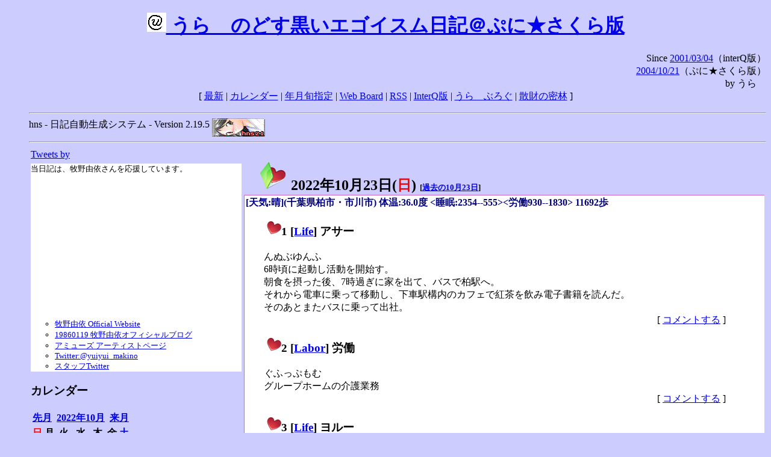

--- FILE ---
content_type: text/html; charset=EUC-JP
request_url: https://puni.sakura.ne.jp/diary/?20221023&to=202210230
body_size: 18158
content:
<!DOCTYPE HTML PUBLIC "-//W3C//DTD HTML 4.01 Transitional//EN"
	"http://www.w3.org/TR/REC-html40/loose.dtd">
<html lang="ja">
<head>
<meta http-equiv="content-type" content="text/html; charset=EUC-JP">
<base href="https://puni.sakura.ne.jp/diary/">
<link rev="made" href="mailto:chanoyu (a) sun.interq.or.jp">
<meta name="author" content="うらゝ">
<!-- HOSHINO_ANTENNA_REGIST OK -->
<!-- THEME ulara -->
<meta http-equiv="Content-Style-Type" content="text/css">
<link rel="stylesheet" type="text/css" media="screen" href="ulara.css">
<link rel="SHORTCUT ICON" href="favicon.ico">
<link rel="alternate" type="application/rss+xml" title="RSS" href="rss.cgi">
<title>うらゝのどす黒いエゴイズム日記＠ぷに★さくら版</title>
</head>

<body >
<!-- START TIME 1769859229-->
<h1 class="title">
<a href="http://puni.sakura.ne.jp/diary/" id="myUrl">
  <img src="icons/favicon.png" width=32 height=32 align="bottom">
  うらゝのどす黒いエゴイスム日記＠ぷに★さくら版
</a></h1>
<script type="text/javascript"><!--
  window.onload = function(){
    if(document.location.protocol == "https:"){
      var s = document.getElementById('myUrl').href.replace(/^http:/, "https:")
      document.getElementById('myUrl').href = s
    }
  }
//-->
</script>
<div align="right">Since <a href="?20010304">2001/03/04</a>（interQ版）<br>
　<a href="?20041021">2004/10/21</a>（ぷに★さくら版）<br>
  by うらゝ</div>
<div align="center">
 [ <a href="./">最新</a> | <a href="#Calendar">カレンダー</a> |
 <a href="#GoToTheDay">年月旬指定</a> |
 <a href="./board.cgi">Web Board</a> | <a href="./rss.cgi">RSS</a> |
 <a href="http://cgi.members.interq.or.jp/sun/chanoyu/private/hns-lite/">InterQ版</a> |
 <a href="http://ulara.tea-nifty.com/b/">うらゝぶろぐ</a> |
 <a href="http://astore.amazon.co.jp/ularasdosblac-22">散財の密林</a> ]
</div>
<ul>
<hr>
<div>hns - 日記自動生成システム - Version 2.19.5
<img src="icons/hns-2.1-icon.png" width=88 height=30 align="middle" alt="[hns2.1]">
</div> 
<hr>
<table>
<tr><td valign="top" width="20%">
<!-- begin{Twitter_widget} -->
<a class="twitter-timeline"  href="https://twitter.com/ulara"  data-widget-id="325904463741194240" data-width="350px" data-tweet-limit="6">Tweets by </a>
<script>!function(d,s,id){var js,fjs=d.getElementsByTagName(s)[0],p=/^http:/.test(d.location)?'http':'https';if(!d.getElementById(id)){js=d.createElement(s);js.id=id;js.src=p+"://platform.twitter.com/widgets.js";fjs.parentNode.insertBefore(js,fjs);}}(document,"script","twitter-wjs");</script>
<!-- end{Twitter_widget} -->
<!-- begin{牧野由依} -->
<div id="makino_yui">
当日記は、牧野由依さんを応援しています。<br>
<iframe style="width:120px;height:240px;" marginwidth="0" marginheight="0" scrolling="no" frameborder="0" src="https://rcm-fe.amazon-adsystem.com/e/cm?ref=tf_til&t=ularasdosblac-22&m=amazon&o=9&p=8&l=as1&IS1=1&detail=1&asins=B0794MCJQQ&linkId=99db666451743eb622b757f48ccde702&bc1=ffffff&lt1=_top&fc1=333333&lc1=0066c0&bg1=ffffff&f=ifr">
</iframe>
<ul>
<li><a href="http://www.yuiyuimakino.com/">牧野由依 Official Website</a></li>
<li><a href="http://ameblo.jp/yui-makino/">19860119 牧野由依オフィシャルブログ</a></li>
<li><a href="http://artist.amuse.co.jp/artist/makino_yui/">アミューズ アーティストページ</a></li>
<li><a href="https://twitter.com/yuiyui_makino">Twitter:@yuiyui_makino</a></li>
<li><a href="https://twitter.com/makino_niceeeeY">スタッフTwitter</a></li>
</ul>
</div>
<!-- end{牧野由依} -->
<h3 class="side"><a name="Calendar">カレンダー</a></h3>
<table border="0" summary="calendar">
<tr>
 <th colspan="2" align="left"><a href="https://puni.sakura.ne.jp/diary/?202209">先月</a></th>
 <th colspan="3" align="center"><a href="https://puni.sakura.ne.jp/diary/?202210">2022年10月</a></th>
 <th colspan="2" align="right"><a href="https://puni.sakura.ne.jp/diary/?202211">来月</a></th>
</tr>
<tr>
 <th align="center"><font color="red">日</font></th>
 <th align="center">月</th>
 <th align="center">火</th>
 <th align="center">水</th>
 <th align="center">木</th>
 <th align="center">金</th>
 <th align="center"><font color="blue">土</font></th>
</tr>
<tr>
 <td></td> <td></td> <td></td> <td></td> <td></td> <td></td>
 <td align="right"><a href="https://puni.sakura.ne.jp/diary/?20221001#202210010">1</a></td>
</tr>
<tr>
 <td align="right"><a href="https://puni.sakura.ne.jp/diary/?20221002#202210020">2</a></td>
 <td align="right"><a href="https://puni.sakura.ne.jp/diary/?20221003#202210030">3</a></td>
 <td align="right"><a href="https://puni.sakura.ne.jp/diary/?20221004#202210040">4</a></td>
 <td align="right"><a href="https://puni.sakura.ne.jp/diary/?20221005#202210050">5</a></td>
 <td align="right"><a href="https://puni.sakura.ne.jp/diary/?20221006#202210060">6</a></td>
 <td align="right"><a href="https://puni.sakura.ne.jp/diary/?20221007#202210070">7</a></td>
 <td align="right"><a href="https://puni.sakura.ne.jp/diary/?20221008#202210080">8</a></td>
</tr>
<tr>
 <td align="right"><a href="https://puni.sakura.ne.jp/diary/?20221009#202210090">9</a></td>
 <td align="right"><a href="https://puni.sakura.ne.jp/diary/?20221010#202210100">10</a></td>
 <td align="right"><a href="https://puni.sakura.ne.jp/diary/?20221011#202210110">11</a></td>
 <td align="right"><a href="https://puni.sakura.ne.jp/diary/?20221012#202210120">12</a></td>
 <td align="right"><a href="https://puni.sakura.ne.jp/diary/?20221013#202210130">13</a></td>
 <td align="right"><a href="https://puni.sakura.ne.jp/diary/?20221014#202210140">14</a></td>
 <td align="right"><a href="https://puni.sakura.ne.jp/diary/?20221015#202210150">15</a></td>
</tr>
<tr>
 <td align="right"><a href="https://puni.sakura.ne.jp/diary/?20221016#202210160">16</a></td>
 <td align="right"><a href="https://puni.sakura.ne.jp/diary/?20221017#202210170">17</a></td>
 <td align="right"><a href="https://puni.sakura.ne.jp/diary/?20221018#202210180">18</a></td>
 <td align="right"><a href="https://puni.sakura.ne.jp/diary/?20221019#202210190">19</a></td>
 <td align="right"><a href="https://puni.sakura.ne.jp/diary/?20221020#202210200">20</a></td>
 <td align="right"><a href="https://puni.sakura.ne.jp/diary/?20221021#202210210">21</a></td>
 <td align="right"><a href="https://puni.sakura.ne.jp/diary/?20221022#202210220">22</a></td>
</tr>
<tr>
 <td align="right"><a href="/diary/?20221023&amp;to=202210230#202210230">23</a></td>
 <td align="right"><a href="https://puni.sakura.ne.jp/diary/?20221024#202210240">24</a></td>
 <td align="right"><a href="https://puni.sakura.ne.jp/diary/?20221025#202210250">25</a></td>
 <td align="right"><a href="https://puni.sakura.ne.jp/diary/?20221026#202210260">26</a></td>
 <td align="right"><a href="https://puni.sakura.ne.jp/diary/?20221027#202210270">27</a></td>
 <td align="right"><a href="https://puni.sakura.ne.jp/diary/?20221028#202210280">28</a></td>
 <td align="right"><a href="https://puni.sakura.ne.jp/diary/?20221029#202210290">29</a></td>
</tr>
<tr>
 <td align="right"><a href="https://puni.sakura.ne.jp/diary/?20221030#202210300">30</a></td>
 <td align="right"><a href="https://puni.sakura.ne.jp/diary/?20221031#202210310">31</a></td>
</tr>
</table>
<h3 class="side"><a name="GoToTheDay">指定の年月旬を表示</a></h3>
<form action="index.cgi" method="get">
<select name="YEAR">
<option value="2026" >2026年</option>
<option value="2025" >2025年</option>
<option value="2024" >2024年</option>
<option value="2023" >2023年</option>
<option value="2022" selected>2022年</option>
<option value="2021" >2021年</option>
<option value="2020" >2020年</option>
<option value="2019" >2019年</option>
<option value="2018" >2018年</option>
<option value="2017" >2017年</option>
<option value="2016" >2016年</option>
<option value="2015" >2015年</option>
<option value="2014" >2014年</option>
<option value="2013" >2013年</option>
<option value="2012" >2012年</option>
<option value="2011" >2011年</option>
<option value="2010" >2010年</option>
<option value="2009" >2009年</option>
<option value="2008" >2008年</option>
<option value="2007" >2007年</option>
<option value="2006" >2006年</option>
<option value="2005" >2005年</option>
<option value="2004" >2004年</option>
<option value="2003" >2003年</option>
<option value="2002" >2002年</option>
<option value="2001" >2001年</option>
<option value="2000" >2000年</option>
<option value="1999" >1999年</option>
<option value="1998" >1998年</option>
<option value="1997" >1997年</option>
<option value="1996" >1996年</option>
<option value="1995" >1995年</option>
<option value="1994" >1994年</option>
<option value="1993" >1993年</option>
<option value="1992" >1992年</option>
<option value="1991" >1991年</option>
<option value="1990" >1990年</option>
<option value="1989" >1989年</option>
<option value="1988" >1988年</option>
<option value="1987" >1987年</option>
<option value="1986" >1986年</option>
<option value="1985" >1985年</option>
<option value="1984" >1984年</option>
<option value="1983" >1983年</option>
<option value="1982" >1982年</option>
<option value="1981" >1981年</option>
<option value="1980" >1980年</option>
<option value="1979" >1979年</option>
<option value="1978" >1978年</option>
<option value="1977" >1977年</option>
<option value="1976" >1976年</option>
<option value="1975" >1975年</option>
<option value="1974" >1974年</option>
<option value="1973" >1973年</option>
<option value="1972" >1972年</option>
<option value="1971" >1971年</option>
<option value="1970" >1970年</option>
</select>
<select name="MONTH">
<option value="01" >01月</option>
<option value="02" >02月</option>
<option value="03" >03月</option>
<option value="04" >04月</option>
<option value="05" >05月</option>
<option value="06" >06月</option>
<option value="07" >07月</option>
<option value="08" >08月</option>
<option value="09" >09月</option>
<option value="10" selected>10月</option>
<option value="11" >11月</option>
<option value="12" >12月</option>
</select>
<select name="DAY">
<option value="a" >1～10日</option>
<option value="b" >11～20日</option>
<option value="c" selected>21～日</option>
<option value="ALL" >全て</option>
</select>
<input type="submit" value="Go!">
</form>
<h3 class="side">タイトル表示</h3>
タイトル一覧<br>
<form action="title_wrapper.cgi" method="get">
<input name="CAT" type="checkbox" value="ALL">カテゴリ分類<br>

<select name="YEAR">
<option value="2026" >2026年</option>
<option value="2025" >2025年</option>
<option value="2024" >2024年</option>
<option value="2023" >2023年</option>
<option value="2022" selected>2022年</option>
<option value="2021" >2021年</option>
<option value="2020" >2020年</option>
<option value="2019" >2019年</option>
<option value="2018" >2018年</option>
<option value="2017" >2017年</option>
<option value="2016" >2016年</option>
<option value="2015" >2015年</option>
<option value="2014" >2014年</option>
<option value="2013" >2013年</option>
<option value="2012" >2012年</option>
<option value="2011" >2011年</option>
<option value="2010" >2010年</option>
<option value="2009" >2009年</option>
<option value="2008" >2008年</option>
<option value="2007" >2007年</option>
<option value="2006" >2006年</option>
<option value="2005" >2005年</option>
<option value="2004" >2004年</option>
<option value="2003" >2003年</option>
<option value="2002" >2002年</option>
<option value="2001" >2001年</option>
<option value="2000" >2000年</option>
<option value="1999" >1999年</option>
<option value="1998" >1998年</option>
<option value="1997" >1997年</option>
<option value="1996" >1996年</option>
<option value="1995" >1995年</option>
<option value="1994" >1994年</option>
<option value="1993" >1993年</option>
<option value="1992" >1992年</option>
<option value="1991" >1991年</option>
<option value="1990" >1990年</option>
<option value="1989" >1989年</option>
<option value="1988" >1988年</option>
<option value="1987" >1987年</option>
<option value="1986" >1986年</option>
<option value="1985" >1985年</option>
<option value="1984" >1984年</option>
<option value="1983" >1983年</option>
<option value="1982" >1982年</option>
<option value="1981" >1981年</option>
<option value="1980" >1980年</option>
<option value="1979" >1979年</option>
<option value="1978" >1978年</option>
<option value="1977" >1977年</option>
<option value="1976" >1976年</option>
<option value="1975" >1975年</option>
<option value="1974" >1974年</option>
<option value="1973" >1973年</option>
<option value="1972" >1972年</option>
<option value="1971" >1971年</option>
<option value="1970" >1970年</option>
</select>
<select name="MONTH">
<option value="01" >01月</option>
<option value="02" >02月</option>
<option value="03" >03月</option>
<option value="04" >04月</option>
<option value="05" >05月</option>
<option value="06" >06月</option>
<option value="07" >07月</option>
<option value="08" >08月</option>
<option value="09" >09月</option>
<option value="10" selected>10月</option>
<option value="11" >11月</option>
<option value="12" >12月</option>
<option value="ALL">全て</option>
</select>
<select name="DAY">
<option value="a" >1～10日</option>
<option value="b" >11～20日</option>
<option value="c" >21～日</option>
<option value="ALL" selected>全て</option>
</select>
<input type="submit" value="表示!">
</form>

<h3>キーワード検索</h3>
<div id="unagi">
 
<a href="http://www.namazu.org/">Namazu</a> for hns による簡易全文検索<br>
詳しくは <a href="./namazu.cgi">詳細指定/ヘルプ</a>を参照して下さい
<form method="GET" action="./namazu.cgi">
検索式:
<input type="TEXT" name="key" size="30" value="">
<input type="SUBMIT" name="submit" value="Search!">
<input type="HIDDEN" name="whence" value="0">
</form>

</div>
<!-- begin{SiteSearch Google} -->
<center>
<form method=get action="http://www.google.co.jp/search">
<table bgcolor="#FFFFFF"><tr valign=top><td>
<a href="http://www.google.co.jp/">
<img src="http://www.google.com/logos/Logo_40wht.gif" 
border="0" alt="Google" align="absmiddle"></a>
</td></tr>
<tr><td>
<input type=text name=q size=31 maxlength=255 value="">
<input type=hidden name=ie value="EUC-JP">
<input type=hidden name=oe value="EUC-JP">
<input type=hidden name=hl value="ja">
<input type=submit name=btnG value="Google 検索">
<font size=-1>
<input type=hidden name=domains value="puni.sakura.ne.jp"><br>
<input type=radio name=sitesearch value=""> WWW を検索 <br>
<input type=radio name=sitesearch value="puni.sakura.ne.jp" checked> puni.sakura.ne.jp を検索
</font>
</td></tr></table>
</form>
</center>
<!-- end{SiteSearch Google} -->
<hr>

<hr>
<h3>Acknowledgements</h3>
<ul id="acknowledgements">
<li>当日記の一部のアイコンは、
<a href="http://www.fasticon.com/">Fast Icon</a>
が
<a href="http://www.freeiconsdownload.com/index.html">Free Icons Download</a>
に無償で提供している
<a href="http://www.freeiconsdownload.com/Big_Preview.asp?id=124">iComic Icons</a>
を使用しています。</li>
</ul>
</div>
</td>
<td valign="top" width="80%">

<h2 class="day-head"><a class="hide" href="https://puni.sakura.ne.jp/diary/?20221023&amp;to=202210230#202210230" name="202210230">
<img src="./icons/folder_favorites_green_48.png" width=48 height=48 border=0 alt="■">
2022年10月23日(<span class="sunday">日</span>)</a>
<span class="n-year">[<a href="https://puni.sakura.ne.jp/diary/?1023">過去の10月23日</a>]</span>
</h2>
<div class="day-body">
<div class="uservar">
 [天気:晴](千葉県柏市・市川市) 体温:36.0度 &lt;睡眠:2354--555&gt;&lt;労働930--1830&gt;
  11692歩
</div>


<!-- xhnf_cat -->

<h3 class="new"><a class="hide" name="202210231" title="202210231" href="https://puni.sakura.ne.jp/diary/?20221023&amp;to=202210231#202210231">
<img src="./icons/favorites_24.png" width=24 height=24 border=0 alt="＃">1</a>
[<a href="./title.cgi?CAT=Life">Life</a>] アサー
</h3>
<div class="section">
んぬぶゆんふ<br>
6時頃に起動し活動を開始す。<br>
朝食を摂った後、7時過ぎに家を出て、バスで柏駅へ。<br>
それから電車に乗って移動し、下車駅構内のカフェで紅茶を飲み電子書籍を読んだ。<br>
そのあとまたバスに乗って出社。

</div>
 <div class="boardlink" align="right">[   <a href="board.cgi?act=write&amp;diary=202210231">コメントする</a> ]</div>
<!-- end of NEW -->


<!-- xhnf_cat -->

<h3 class="new"><a class="hide" name="202210232" title="202210232" href="https://puni.sakura.ne.jp/diary/?20221023&amp;to=202210232#202210232">
<img src="./icons/favorites_24.png" width=24 height=24 border=0 alt="＃">2</a>
[<a href="./title.cgi?CAT=Labor">Labor</a>] 労働
</h3>
<div class="section">
ぐふっぷもむ<br>
グループホームの介護業務

</div>
 <div class="boardlink" align="right">[   <a href="board.cgi?act=write&amp;diary=202210232">コメントする</a> ]</div>
<!-- end of NEW -->


<!-- xhnf_cat -->

<h3 class="new"><a class="hide" name="202210233" title="202210233" href="https://puni.sakura.ne.jp/diary/?20221023&amp;to=202210233#202210233">
<img src="./icons/favorites_24.png" width=24 height=24 border=0 alt="＃">3</a>
[<a href="./title.cgi?CAT=Life">Life</a>] ヨルー
</h3>
<div class="section">
バスと電車とを乗り継いで柏に戻り、丸亀製麺で鶏天うどんを食ったのち、
またバスに乗って、ピーコックストアで買い物して帰宅。<br>
風呂に入って出たあとは、自室でまったり過ごした。

</div>
 <div class="boardlink" align="right">[   <a href="board.cgi?act=write&amp;diary=202210233">コメントする</a> ]</div>
<!-- end of NEW -->


<!-- xhnf_cat -->

<h3 class="new"><a class="hide" name="202210234" title="202210234" href="https://puni.sakura.ne.jp/diary/?20221023&amp;to=202210234#202210234">
<img src="./icons/favorites_24.png" width=24 height=24 border=0 alt="＃">4</a>
[<a href="./title.cgi?CAT=Food">Food</a>] 飯
</h3>
<div class="section">
朝食: トーストwith黒胡麻クリーム・コーヒー・温泉卵・ミニトマト・キウイフルーツ<br>
昼食: 鶏照焼弁当・野菜ジュース・ブルーベリーヨーグルト<br>
夕食: タル鶏天ぶっかけうどん（並温3）＠丸亀製麺
</div>
 <div class="boardlink" align="right">[   <a href="board.cgi?act=write&amp;diary=202210234">コメントする</a> ]</div>
<!-- end of NEW -->


</div>
以上、1 日分です。
<!-- END TIME 1769859229-->
<!-- ELAPSE TIME 0 -->
</td></tr></table>
<hr>
	<div align="right">Powered by <a href="http://www.h14m.org/">hns-2.19.5</a>, 
	<a href="http://www.h14m.org/">HyperNikkiSystem Project</a>
	</div>
	<hr><div align=right>
<a href="http://www.h14m.org/"><img src="./icons/hns-logo.png" width="200" height="40" align="right" alt="HNS logo"></a>
</div>
</body>
</html>


--- FILE ---
content_type: text/css
request_url: https://puni.sakura.ne.jp/diary/ulara.css
body_size: 2063
content:
body { background-color: #ccccff; }
h1 {text-align: center }
h2.day-head {
  padding-left: 1em;
  padding-bottom: 0px;
  vertical-align: middle;
  margin-bottom: 0px
}
h3.new {
  margin-left: 2em;
  vertical-align: middle;
  padding-right: 0.5em
}
h4.comment { margin-left: 1em }
h2>img,h3>img {
  border-style: none;
  vertical-align: middle;
}
div.uservar {
  color: navy;
  font-weight: bold;
  margin: 0.15em 0em 0em 0.15em
}
div.day-body {
  background-color: white;
  border-left: 1px solid #cc66cc;
  border-top: 1px solid #cc66cc;
  margin-bottom: 0.33em
} 
div.section { margin-left: 2em; margin-top: 0px }
div.sub { margin-left: 1em; margin-top: 0px }
div.list { margin-left: 1em }
div.fn { margin-left: 1em; margin-top: 0px }
div.url { margin-bottom: 0px }
div.boardlink { margin-right: 4em; }
dl.comments, ul.comments { margin-left: 2em }
h3.pim+ul {
  list-style-type: none; 
  margin-left: 0em
}
h3.pim+ul>li { margin-left: 0em }
pre {
  margin-left: 1em;
  white-space:  pre;
  padding:      0.5em;
  background-color: #ffffcc;
  border-color: #ffeeb0;
  border-style: outset;
  border-width: 4px
}
a.hide:link { color: black; text-decoration: none }
a.hide:hover { background-color: #ccffff; }
span.bold-red { color: red; font-weight: bold }
div.bold-red { color: red; font-weight: bold }
span.newmark { color: red; font-size: smaller }
span.date { font-size: smaller }
span.n-year { font-size: small }
span.sunday { color: red }
span.monday, span.tuesday, span.wednesday, span.thursday, span.friday {
  color: black
}
span.saturday {color: blue }
blockquote.moso {
  margin-left: 0em;
  background-color: #cc99ff;
  padding: 1em
}
div#makino_yui {
  background-color: white;
  font-size: small;
  margin-top: 0.5em;
  margin-bottom: 0.5em
}
div#unagi {
  background-color: white;
  margin-bottom: 0.2em
}
li#acknowledgements { margin-left: 0em }
h3.twitter-title {
  background-color: white;
  border-width: 0px;
  font-size: smaller;
  margin-bottom: 0px;
}
ul#twitter_update_list {
  background-color: white;
  border: 1px solid silver;
  list-style-type: none;
  font-size: smaller;
  margin-top: 0px;
  margin-left: 0em
}
